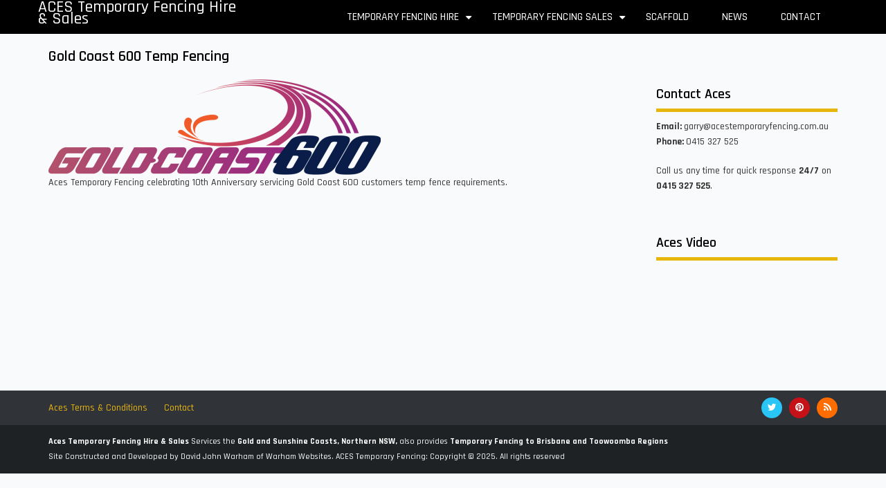

--- FILE ---
content_type: text/html; charset=UTF-8
request_url: http://acestemporaryfencing.com.au/gold-coast-600-temp-fencing
body_size: 14254
content:
<!DOCTYPE html>
<html lang="en" dir="ltr" prefix="content: http://purl.org/rss/1.0/modules/content/  dc: http://purl.org/dc/terms/  foaf: http://xmlns.com/foaf/0.1/  og: http://ogp.me/ns#  rdfs: http://www.w3.org/2000/01/rdf-schema#  schema: http://schema.org/  sioc: http://rdfs.org/sioc/ns#  sioct: http://rdfs.org/sioc/types#  skos: http://www.w3.org/2004/02/skos/core#  xsd: http://www.w3.org/2001/XMLSchema# ">
  <head>
    <meta charset="utf-8" />
<script>(function(i,s,o,g,r,a,m){i["GoogleAnalyticsObject"]=r;i[r]=i[r]||function(){(i[r].q=i[r].q||[]).push(arguments)},i[r].l=1*new Date();a=s.createElement(o),m=s.getElementsByTagName(o)[0];a.async=1;a.src=g;m.parentNode.insertBefore(a,m)})(window,document,"script","//www.google-analytics.com/analytics.js","ga");ga("create", "UA-101993944-1", {"cookieDomain":"auto"});ga("set", "anonymizeIp", true);ga("send", "pageview");</script>
<meta name="Generator" content="Drupal 8 (https://www.drupal.org)" />
<meta name="MobileOptimized" content="width" />
<meta name="HandheldFriendly" content="true" />
<meta name="viewport" content="width=device-width, initial-scale=1.0" />
<link rel="shortcut icon" href="/sites/aces/files/favicon_1.ico" type="image/vnd.microsoft.icon" />
<link rel="canonical" href="http://acestemporaryfencing.com.au/gold-coast-600-temp-fencing" />
<link rel="shortlink" href="http://acestemporaryfencing.com.au/node/17" />
<link rel="revision" href="http://acestemporaryfencing.com.au/gold-coast-600-temp-fencing" />

    <title>Gold Coast 600 Temp Fencing | ACES Temporary Fencing Hire &amp; Sales</title>
    <link rel="stylesheet" media="all" href="/sites/aces/files/css/css_hl9rJwLURJ8LZseDBsTC4ly1OganTqYgI06gUWhnXzg.css?raohax" />
<link rel="stylesheet" media="all" href="/sites/aces/files/css/css__UUVqymtzeThwRB4QBvEMmhy0W1Jb7zcUsKXOITUNZY.css?raohax" />

    
<!--[if lte IE 8]>
<script src="/sites/aces/files/js/js_VtafjXmRvoUgAzqzYTA3Wrjkx9wcWhjP0G4ZnnqRamA.js"></script>
<![endif]-->

  </head>
  <body class="path-node page-node-type-article">
    <a href="#main-content" class="visually-hidden focusable skip-link">
      Skip to main content
    </a>
    
      <div class="dialog-off-canvas-main-canvas" data-off-canvas-main-canvas>
    

<!-- Header and Navbar -->
<header class="main-header">
  <nav class="navbar topnav navbar-default" role="navigation">
    <div class="container">
      <div class="row">
      <div class="navbar-header col-md-3">
        <button type="button" class="navbar-toggle" data-toggle="collapse" data-target="#main-navigation">
          <span class="sr-only">Toggle navigation</span>
          <span class="icon-bar"></span>
          <span class="icon-bar"></span>
          <span class="icon-bar"></span>
        </button>
                    <div class="region region-header">
    <div id="block-industrial-zymphonies-theme-branding" class="site-branding block block-system block-system-branding-block">
  
      
          <div class="brand site-name">
              <div class="site-branding__name">
          <a href="/" title="Home" rel="home">ACES Temporary Fencing Hire &amp; Sales</a>
        </div>
                </div>
  </div>

  </div>

              </div>

      <!-- Navigation -->
      <div class="col-md-9">
                    <div class="region region-primary-menu">
    <nav role="navigation" aria-labelledby="block-industrial-zymphonies-theme-main-menu-menu" id="block-industrial-zymphonies-theme-main-menu">
            
  <h2 class="visually-hidden" id="block-industrial-zymphonies-theme-main-menu-menu">Main navigation</h2>
  

        
              <ul class="sm menu-base-theme" id="main-menu"  class="menu nav navbar-nav">
                      <li>
        <a href="" data-target="#" data-toggle="dropdown">Temporary Fencing Hire</a>
                                  <ul>
                      <li>
        <a href="/pool-fencing-temporary" title="Pool fencing temporary fence hire Gold Coast" data-drupal-link-system-path="node/7">Pool Fencing Temporary</a>
                  </li>
                  <li>
        <a href="/events-hire" title="Temporary event fence hire Gold Coast" data-drupal-link-system-path="node/6">Events Hire</a>
                  </li>
                  <li>
        <a href="/construction-hire" title="Construction temporary fencing hire Gold Coast" data-drupal-link-system-path="node/5">Construction Hire</a>
                  </li>
                  <li>
        <a href="/residential-hire" title="Residential temporary fencing hire Gold Coast" data-drupal-link-system-path="node/8">Residential Hire</a>
                  </li>
        </ul>
  
            </li>
                  <li>
        <a href="" data-target="#" data-toggle="dropdown">Temporary Fencing Sales</a>
                                  <ul>
                      <li>
        <a href="/mesh-panels" title="Temporary fence mesh panel sales Gold Coast" data-drupal-link-system-path="node/10">Mesh Panels</a>
                  </li>
                  <li>
        <a href="/fence-support-stay-sales" title="Temporary fence support stay sales Gold Coast" data-drupal-link-system-path="node/11">Support Stay Sales</a>
                  </li>
                  <li>
        <a href="/fence-feet-sales" title="Temporary fence feet sales Gold Coast" data-drupal-link-system-path="node/12">Fence Feet Sales</a>
                  </li>
                  <li>
        <a href="/temporary-pool-fence-sales" title="Temporary fence pool fence sales Gold Coast" data-drupal-link-system-path="node/13">Temporary Pool Fence Sales</a>
                  </li>
                  <li>
        <a href="/crowd-control-sales" title="Temporary fence crowd control panel sales" data-drupal-link-system-path="node/14">Crowd Control Sales</a>
                  </li>
        </ul>
  
            </li>
                  <li>
        <a href="/scaffold-hire-sale" title="Aces Scaffold Hire and Sale coming soon" data-drupal-link-system-path="node/18">Scaffold</a>
                  </li>
                  <li>
        <a href="/news" title="Aces News and Updates on Temporary Fencing Products &amp; Solutions in The Gold Coast, Sunshine Coast, Brisbane and Surrounding Areas. " data-drupal-link-system-path="news">News</a>
                  </li>
                  <li>
        <a href="/contact" title="Contact Our Staff" data-drupal-link-system-path="contact">Contact</a>
                  </li>
        </ul>
  


  </nav>

  </div>

              </div>
      <!--End Navigation -->

      </div>
    </div>
  </nav>

  <!-- Banner -->
    <!-- End Banner -->

</header>
<!--End Header & Navbar -->


<!--Home page message-->
  <!--End Highlighted-->


<!--Highlighted-->
      <div class="container">
      <div class="row">
        <div class="col-md-12">
            <div class="region region-highlighted">
    <div data-drupal-messages-fallback class="hidden"></div>

  </div>

        </div>
      </div>
    </div>
  <!--End Highlighted-->


<!-- Start Top Widget -->
<!--End Top Widget -->


<!-- Page Title -->
  <div id="page-title">
    <div id="page-title-inner">
      <!-- start: Container -->
      <div class="container">
          <div class="region region-page-title">
    <div id="block-pagetitle" class="block block-core block-page-title-block">
  
      
      <div class="content">
      
  <h1><span property="schema:name">Gold Coast 600 Temp Fencing</span>
</h1>


    </div>
  </div>

  </div>

      </div>
    </div>
  </div>
<!-- End Page Title ---- >


<!-- layout -->
<div id="wrapper">
  <!-- start: Container -->
  <div class="container">
    
    <!--Content top-->
          <!--End Content top-->
    
    <!--start:content -->
    <div class="row">
      <div class="col-md-12"></div>
    </div>

    <div class="row layout">
      <!--- Start Left SideBar -->
            <!---End Right SideBar -->

      <!--- Start content -->
              <div class="content_layout">
          <div class=col-md-9>
              <div class="region region-content">
    <div id="block-industrial-zymphonies-theme-content" class="block block-system block-system-main-block">
  
      
      <div class="content">
      
<article data-history-node-id="17" role="article" about="/gold-coast-600-temp-fencing" typeof="schema:Article" class="node node--type-article node--view-mode-full">

  
      <span property="schema:name" content="Gold Coast 600 Temp Fencing" class="hidden"></span>
  <span property="schema:interactionCount" content="UserComments:0" class="hidden"></span>


  
  <div class="node__content">
    
            <div>  <img property="schema:image" src="/sites/aces/files/styles/large/public/2016-10/Gold_Coast_600.svg_.png?itok=W7ErNCgD" width="480" height="138" alt="Gold Coast 600 Temp Fencing" typeof="foaf:Image" />


</div>
      
            <div property="schema:text"><p>Aces Temporary Fencing celebrating 10th Anniversary servicing Gold Coast 600 customers temp fence requirements.</p></div>
      <section rel="schema:comment">
  
  

  
</section>

  </div>

</article>

    </div>
  </div>

  </div>

          </div>
        </div>
            <!---End content -->

      <!--- Start Right SideBar -->
              <div class="sidebar">
          <div class=col-md-3>
              <div class="region region-sidebar-second">
    <div id="block-contactdetail" class="block block-block-content block-block-content4d6a430d-ce4c-4899-abc5-d35322ce43a9">
  
      <h2 class="title">Contact Aces</h2>
      
      <div class="content">
      
            <div><p><strong>Email: </strong>garry@acestemporaryfencing.com.au<br />
<strong>Phone: </strong>0415 327 525</p>

<p>Call us any time for quick response <strong>24/7</strong> on <strong>0415 327 525</strong>.</p>
</div>
      
    </div>
  </div>
<div class="views-element-container block block-views block-views-blockaces-video-block-1" id="block-views-block-aces-video-block-1">
  
      <h2 class="title">Aces Video</h2>
      
      <div class="content">
      <div><div class="js-view-dom-id-749e8b7f7014c8d5337ded943f9d54c5a82a97a043ef9c2abee25ab726348f25">
  
  
  

  
  
  

      <div class="views-row">
    <div class="views-field views-field-field-video"><div class="field-content"><div class="video-embed-field-responsive-video"><iframe width="854" height="480" frameborder="0" allowfullscreen="allowfullscreen" src="https://www.youtube.com/embed/Buy8U7ywQNA?autoplay=0&amp;start=0&amp;rel=0"></iframe>
</div>
</div></div>
  </div>

    

  
  

  
  
</div>
</div>

    </div>
  </div>

  </div>

          </div>
        </div>
            <!---End Right SideBar -->
      
    </div>
    <!--End Content -->

    <!--Start Content Bottom-->
        <!--End Content Bottom-->
  </div>
</div>
<!-- End layout -->



<!-- start: Footer -->
<!--End Footer -->



<!-- Start bottom -->
<!--End Bottom -->


<!-- Start Footer Menu -->
  <div class="footer-menu">
    <div class="container">
      <div class="row">
        <div class="col-sm-6">
            <div class="region region-footer-menu">
    <nav role="navigation" aria-labelledby="block-industrial-zymphonies-theme-footer-menu" id="block-industrial-zymphonies-theme-footer">
            
  <h2 class="visually-hidden" id="block-industrial-zymphonies-theme-footer-menu">Footer menu</h2>
  

        
              <ul class="menu">
                    <li class="menu-item">
        <a href="/sites/aces/files/2022-04/atcs.pdf" title="Aces Temporary Fencing Terms &amp; Conditions">Aces Terms &amp; Conditions</a>
              </li>
                <li class="menu-item">
        <a href="/contact" data-drupal-link-system-path="contact">Contact</a>
              </li>
        </ul>
  


  </nav>

  </div>

        </div>
                <div class="col-sm-6">
          <div class="social-media">
                                                  <a href="https://twitter.com/acestempfencing" class="twitter" target="_blank" ><i class="fa fa-twitter"></i></a>
                                                  <a href="https://www.instagram.com/acestemporaryfencing/" class="pinterest" target="_blank" ><i class="fa fa-pinterest"></i></a>
                                      <a href="/rss.xml" class="rss" target="_blank" ><i class="fa fa-rss"></i></a>
                      </div>
        </div>
              </div>
    </div>
  </div>
<!-- End Footer Menu -->


<div class="copyright">
  <div class="container">
    <div class="row">

      <!-- Copyright -->
      <div class="col-sm-12">
        <p style="text-align:centre;"><strong>Aces Temporary Fencing Hire & Sales</strong> Services the <strong>Gold and Sunshine Coasts, Northern NSW,</strong> also provides <strong>Temporary Fencing to Brisbane and Toowoomba Regions</strong><br/>
Site Constructed and Developed by David John Warham of Warham Websites. ACES Temporary Fencing: Copyright © 2025. All rights reserved</p>
      </div>
      <!-- End Copyright -->
      
    </div>
  </div>
</div>


<!-- Google map -->
<!-- End Google map -->
  </div>

    
    <script type="application/json" data-drupal-selector="drupal-settings-json">{"path":{"baseUrl":"\/","scriptPath":null,"pathPrefix":"","currentPath":"node\/17","currentPathIsAdmin":false,"isFront":false,"currentLanguage":"en"},"pluralDelimiter":"\u0003","ajaxPageState":{"libraries":"classy\/node,core\/html5shiv,google_analytics\/google_analytics,industrial_zymphonies_theme\/bootstrap,industrial_zymphonies_theme\/global-components,system\/base,video_embed_field\/responsive-video,views\/views.module","theme":"industrial_zymphonies_theme","theme_token":null},"ajaxTrustedUrl":[],"google_analytics":{"trackOutbound":true,"trackMailto":true,"trackDownload":true,"trackDownloadExtensions":"7z|aac|arc|arj|asf|asx|avi|bin|csv|doc(x|m)?|dot(x|m)?|exe|flv|gif|gz|gzip|hqx|jar|jpe?g|js|mp(2|3|4|e?g)|mov(ie)?|msi|msp|pdf|phps|png|ppt(x|m)?|pot(x|m)?|pps(x|m)?|ppam|sld(x|m)?|thmx|qtm?|ra(m|r)?|sea|sit|tar|tgz|torrent|txt|wav|wma|wmv|wpd|xls(x|m|b)?|xlt(x|m)|xlam|xml|z|zip"},"user":{"uid":0,"permissionsHash":"5b0650c3975bb7d4f44d2374825d43aa08d1fc855fe9d2ec21f4ce146bdf0df9"}}</script>
<script src="/sites/aces/files/js/js_qAUaJMSiqPuBOyqbHTEYr2NHOD6ks1giWvGew1IWNls.js"></script>

  </body>
</html>


--- FILE ---
content_type: text/plain
request_url: https://www.google-analytics.com/j/collect?v=1&_v=j102&aip=1&a=731265399&t=pageview&_s=1&dl=http%3A%2F%2Facestemporaryfencing.com.au%2Fgold-coast-600-temp-fencing&ul=en-us%40posix&dt=Gold%20Coast%20600%20Temp%20Fencing%20%7C%20ACES%20Temporary%20Fencing%20Hire%20%26%20Sales&sr=1280x720&vp=1280x720&_u=YEBAAEABAAAAACAAI~&jid=1895966467&gjid=1216609572&cid=1131341801.1768549908&tid=UA-101993944-1&_gid=1396771720.1768549908&_r=1&_slc=1&z=195674133
body_size: -289
content:
2,cG-K8S069CQP1